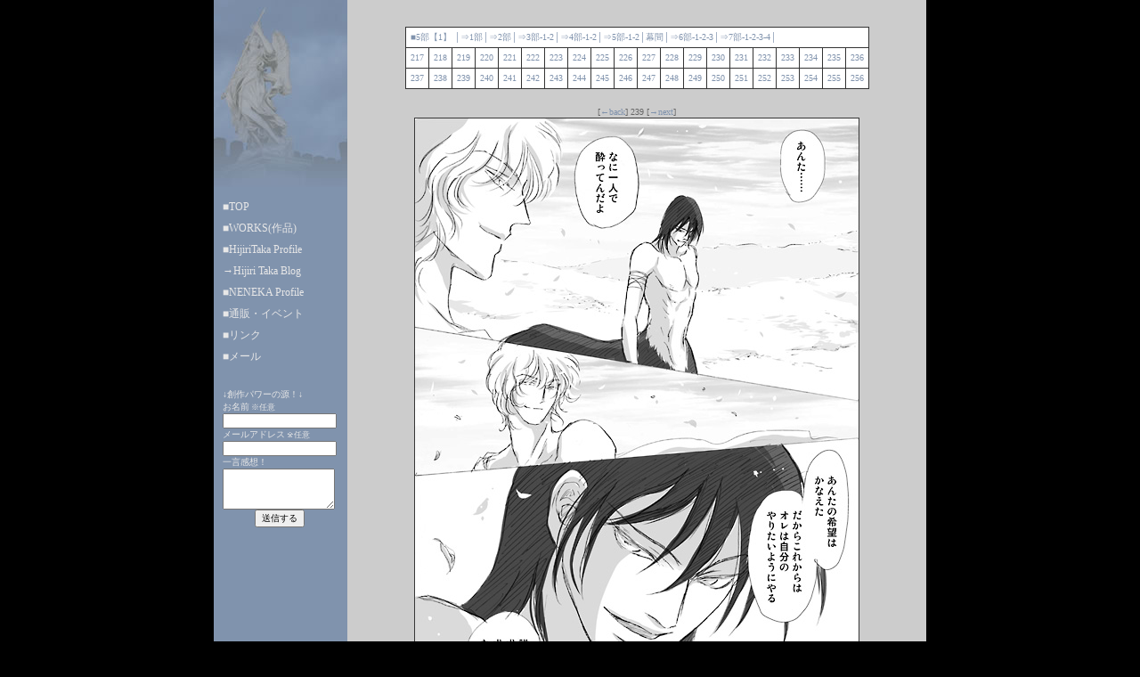

--- FILE ---
content_type: text/html
request_url: https://noahweb.jp/works_html/tenkusenritsu/05_1/tenkusenritsu_239.html
body_size: 11018
content:
<!DOCTYPE html PUBLIC "-//W3C//DTD XHTML 1.0 Transitional//EN" "http://www.w3.org/TR/xhtml1/DTD/xhtml1-transitional.dtd">

<!-- saved from url=(0014)about:internet -->
<html xmlns="http://www.w3.org/1999/xhtml">
<head>
<meta http-equiv="Content-Type" content="text/html; charset=shift_jis" />
<meta name="keywords" content="耽美,JUNE,マンガ,まんが,漫画,同人,耽美系" />
<title>耽美・幻想・歴史・ファンタジー系　オリジナル漫画公開サイト　NOAH</title>
<link href="../../../base.css" rel="stylesheet" type="text/css" />
<script type="text/javascript" src="../../../footer.js"></script>
<link rel="shortcut icon" href="/favicon.ico" />
<style type="text/css">
<!--
.style1 {font-size: 10px}
.style2 {
	color: #666666;
	font-size: 10px;
	}
.style4 {font-size: 10px}
.style5 {font-size: 9px}
.style6 {color: #CC3333}


-->
</style>

<script type="text/javascript">

  var _gaq = _gaq || [];
  _gaq.push(['_setAccount', 'UA-6373608-1']);
  _gaq.push(['_trackPageview']);

  (function() {
    var ga = document.createElement('script'); ga.type = 'text/javascript'; ga.async = true;
    ga.src = ('https:' == document.location.protocol ? 'https://ssl' : 'http://www') + '.google-analytics.com/ga.js';
    var s = document.getElementsByTagName('script')[0]; s.parentNode.insertBefore(ga, s);
  })();

</script>
</head>

<body>
<!--大枠意指定-->
<div id="contents">

<!--ここからメイン部指定-->
	<div id="main">
	<!--メイン部ロゴ画像位置-->		<!--<div id="main_logo"><a href="../../../index.html"><img src="../../../img/main_head_logo.gif" alt="noah_logo" width="76" height="27" /></a> </div>-->
<!--メイン部ロゴ画像位置おわり-->
    	<div id="main_in">
          <div class="main_in_page">    	  <table width="100%" border="0" cellspacing="0" cellpadding="0">
            <tr>
              <td align="center" valign="top"><table border="0" cellpadding="5" cellspacing="1" bgcolor="#333333">
                <tr>
                  <td colspan="20" align="left" valign="middle" bgcolor="#FFFFFF" class="style4">■5部【1】
					  │<a href="../01/cover.html">&rArr;1部</a>│<a href="../02/tenkusenritsu_040.html">&rArr;2部</a>│&rArr;3部<a href="../03/tenkusenritsu_073.html">-1</a><a href="../03_2/tenkusenritsu_112.html">-2</a>│&rArr;4部<a href="../04_1/tenkusenritsu_160.html">-1</a><a href="../04_2/tenkusenritsu_200.html">-2</a>│&rArr;5部<a href="../05_1/tenkusenritsu_217.html">-1</a><a href="../05_2/tenkusenritsu_257.html">-2</a>│<a href="../06/tenkusenritsu_294.html">幕間</a>│&rArr;6部<a href="../07/tenkusenritsu_320.html">-1</a><a href="../07_2/tenkusenritsu_360.html">-2</a><a href="../07_3/tenkusenritsu_400.html">-3</a>│&rArr;7部<a href="../08_1/tenkusenritsu_441.html">-1</a><a href="../08_2/tenkusenritsu_481.html">-2</a><a href="../08_3/tenkusenritsu_521.html">-3</a><a href="../08_4/tenkusenritsu_561.html">-4</a>│</td>
                </tr>
                <tr>
                  <td align="center" valign="middle" bgcolor="#FFFFFF"><a href="tenkusenritsu_217.html" class="style4">217</a></td>
                  <td align="center" valign="middle" bgcolor="#FFFFFF"><a href="tenkusenritsu_218.html" class="style4">218</a></td>
                  <td align="center" valign="middle" bgcolor="#FFFFFF"><a href="tenkusenritsu_219.html" class="style4">219</a></td>
                  <td align="center" valign="middle" bgcolor="#FFFFFF"><a href="tenkusenritsu_220.html" class="style4">220</a></td>
                  <td align="center" valign="middle" bgcolor="#FFFFFF"><a href="tenkusenritsu_221.html" class="style4">221</a></td>
                  <td align="center" valign="middle" bgcolor="#FFFFFF"><a href="tenkusenritsu_222.html" class="style4">222</a></td>
                  <td align="center" valign="middle" bgcolor="#FFFFFF"><a href="tenkusenritsu_223.html" class="style4">223</a></td>
               	  <td align="center" valign="middle" bgcolor="#FFFFFF"><a href="tenkusenritsu_224.html" class="style4">224</a></td>
                  <td align="center" valign="middle" bgcolor="#FFFFFF"><a href="tenkusenritsu_225.html" class="style4">225</a></td>
                  <td align="center" valign="middle" bgcolor="#FFFFFF"><a href="tenkusenritsu_226.html" class="style4">226</a></td>
                  <td align="center" valign="middle" bgcolor="#FFFFFF"><a href="tenkusenritsu_227.html" class="style4">227</a></td>
                  <td align="center" valign="middle" bgcolor="#FFFFFF"><a href="tenkusenritsu_228.html" class="style4">228</a></td>
                  <td align="center" valign="middle" bgcolor="#FFFFFF"><a href="tenkusenritsu_229.html" class="style4">229</a></td>
                  <td align="center" valign="middle" bgcolor="#FFFFFF"><a href="tenkusenritsu_230.html" class="style4">230</a></td>
                  <td align="center" valign="middle" bgcolor="#FFFFFF"><a href="tenkusenritsu_231.html" class="style4">231</a></td>
                  <td align="center" valign="middle" bgcolor="#FFFFFF"><a href="tenkusenritsu_232.html" class="style4">232</a></td>
                  <td align="center" valign="middle" bgcolor="#FFFFFF"><a href="tenkusenritsu_233.html" class="style4">233</a></td>
                  <td align="center" valign="middle" bgcolor="#FFFFFF"><a href="tenkusenritsu_234.html" class="style4">234</a></td>
                  <td align="center" valign="middle" bgcolor="#FFFFFF"><a href="tenkusenritsu_235.html" class="style4">235</a></td>
                  <td align="center" valign="middle" bgcolor="#FFFFFF"><a href="tenkusenritsu_236.html" class="style4">236</a></td>
                </tr>
                <tr>
                  <td align="center" valign="middle" bgcolor="#FFFFFF"><a href="tenkusenritsu_237.html" class="style4">237</a></td>
                  <td align="center" valign="middle" bgcolor="#FFFFFF"><a href="tenkusenritsu_238.html" class="style4">238</a></td>
                  <td align="center" valign="middle" bgcolor="#FFFFFF"><a href="tenkusenritsu_239.html" class="style4">239</a></td>
                  <td align="center" valign="middle" bgcolor="#FFFFFF"><a href="tenkusenritsu_240.html" class="style4">240</a></td>
                  <td align="center" valign="middle" bgcolor="#FFFFFF"><a href="tenkusenritsu_241.html" class="style4">241</a></td>
                  <td align="center" valign="middle" bgcolor="#FFFFFF"><a href="tenkusenritsu_242.html" class="style4">242</a></td>
                  <td align="center" valign="middle" bgcolor="#FFFFFF"><a href="tenkusenritsu_243.html" class="style4">243</a></td>
                  <td align="center" valign="middle" bgcolor="#FFFFFF"><a href="tenkusenritsu_244.html" class="style4">244</a></td>
                  <td align="center" valign="middle" bgcolor="#FFFFFF"><a href="tenkusenritsu_245.html" class="style4">245</a></td>
                  <td align="center" valign="middle" bgcolor="#FFFFFF"><a href="tenkusenritsu_246.html" class="style4">246</a></td>
                  <td align="center" valign="middle" bgcolor="#FFFFFF"><a href="tenkusenritsu_247.html" class="style4">247</a></td>
                  <td align="center" valign="middle" bgcolor="#FFFFFF"><a href="tenkusenritsu_248.html" class="style4">248</a></td>
                  <td align="center" valign="middle" bgcolor="#FFFFFF"><a href="tenkusenritsu_249.html" class="style4">249</a></td>
                  <td align="center" valign="middle" bgcolor="#FFFFFF"><a href="tenkusenritsu_250.html" class="style4">250</a></td>
                  <td align="center" valign="middle" bgcolor="#FFFFFF"><a href="tenkusenritsu_251.html" class="style4">251</a></td>
                  <td align="center" valign="middle" bgcolor="#FFFFFF"><a href="tenkusenritsu_252.html" class="style4">252</a></td>
                  <td align="center" valign="middle" bgcolor="#FFFFFF"><a href="tenkusenritsu_253.html" class="style4">253</a></td>
                  <td align="center" valign="middle" bgcolor="#FFFFFF"><a href="tenkusenritsu_254.html" class="style4">254</a></td>
                  <td align="center" valign="middle" bgcolor="#FFFFFF"><a href="tenkusenritsu_255.html" class="style4">255</a></td>
                  <td align="center" valign="middle" bgcolor="#FFFFFF"><a href="tenkusenritsu_256.html" class="style4">256</a></td>
                </tr>
              </table>
                <span class="style2">
              <!--[<a href="works_rosier_02h_02.html">←back</a>]&nbsp;-->
[<a href="tenkusenritsu_238.html">←back</a>]&nbsp;239&nbsp;[<a href="tenkusenritsu_240.html">→next</a>]</span></td>
            </tr>
            <tr>
              <td align="center"><a href="tenkusenritsu_240.html"><img src="../../../woks_img/tenkusenritsu/239.jpg" width="500" height="707" border="0" /></a>
              <p><a href="../../../works.html" class="style2">[作品一覧ページへ戻る]</a></p>              </td>
            </tr>
          </table>
          </div>
        </div>
  </div>
<!--ここまでメイン部指定-->

<!--ここからナビ部指定-->
	<div id="navi">
    <!--ナビ部ヘッダ指定-->
    	<div id="navi_head">        </div>
    <!--ナビ部テキスト-->
    	<div id="navi_txt">
    	  <div id="navi_head2"> </div>
    	  <!--ナビ部テキスト-->
          <div id="navi_txt2"> ■<a href="../../../index.html">TOP</a><br />
■<a href="../../../works.html">WORKS(作品)</a><br />
■<a href="../../../hijiri_profile.html">HijiriTaka Profile</a><br />
→<a href="http://hijiri-taka.sblo.jp/" target="_blank">Hijiri Taka Blog</a><br />
■<a href="../../../neneka_profile.html">NENEKA Profile</a><br />
■<a href="../../../zakki.html">通販・イベント</a><br />
■<a href="/links.html">リンク</a><br />
■<a href="mailto:hijiri_taka@noahweb.jp">メール</a><br />
<br />
<div id="hitokoto_txt">
<table border="0" cellspacing="0" cellpadding="0">
<form action="https://ssl.form-mailer.jp/fm/service/Forms/complete" method="post" name="form1" ENCTYPE="multipart/form-data">
<input type="hidden" name="key" value="7bc394c169590" >
  <tr>
    <td class="style4">↓創作パワーの源！↓</td>
  </tr>
  <tr>
    <td class="style4">お名前<span class="style5"> ※任意</span></td>
  </tr>
  <tr>
    <td><input name="field_521277" type="text" class="navi" /></td>
  </tr>
  <tr>
    <td class="style4">メールアドレス<span class="style5"> ※任意</span></td>
  </tr>
  <tr>
    <td><input name="field_521278" type="text" class="navi" /></td>
  </tr>
  <tr>
    <td class="style4">一言感想！</td>
  </tr>
  <tr>
    <td><textarea name="field_521367" class="navi"></textarea></td>
  </tr>
  <tr>
    <td align="center">
      <input name="submit" type="submit" class="style4" value="送信する"></td>
  </tr>
</form></table>
</div>
</div>
   	  </div>
        <!--ナビ部テキストおわり-->
	</div>
<!--ナビ部おわり-->


<!--フッタ部分-->
	<div id="footer"><img src="../../../img/footer_bar.gif" alt="foot_bar" width="800" height="13" /><br />
copyright (c) NOAH allright reserved. 当サイト内の画像・文章の無断使用・転載は固くお断りします。<br />
	  リンクフリーです。感想などお聞かせいただけるとうれしいです。メールは<a href="mailto:hijiri_taka@noahweb.jp">こちら</a><br />
    </div>
<!--フッタ部分おわり-->
</div>
<!--大枠終わり-->

</body>
</html>


--- FILE ---
content_type: text/css
request_url: https://noahweb.jp/base.css
body_size: 3824
content:
/*蜈ｱ騾壹Ξ繧､繧｢繧ｦ繝育畑*/
html{
	height:100%;
}
/*繝懊ョ繧｣繝ｼ險ｭ螳�*/
body {
	-webkit-text-size-adjust: 100%;
	font-family: "�ｭ�ｳ �ｰ繧ｴ繧ｷ繝�け", Osaka, "繝偵Λ繧ｮ繝手ｧ偵ざ Pro W3";
	font-size:10px;
	line-height:13px;
	color: #8093AD;
	margin:0px;
	padding:0px;
	background-color:#000000;
	text-align:center;
	height:100%;
}
/*繝ｪ繝ｳ繧ｯ譁�ｭ苓ｨｭ螳�*/
a {
	text-decoration: none;
	color: #8093AD;
	border-bottom: dotted 1px #8093AD;
	text-align: center;
}



/*螟ｧ譫�*/
#contents{
	margin-left: auto;
	margin-right: auto;
	background-image:url(img/bg.gif);
	background-repeat:repeat-y;
	font-size:12px;
	line-height:18px;
	width: 800px;
	text-align:left;
	font-style: normal;
	min-height: 100%;
	position:relative;

}

* html #contents {
	height: 100%; /* 繧ｹ繧ｿ繝ｼ繝上ャ繧ｯ */
}


/*copyright驛ｨ繝�じ繧､繝ｳ�･菴咲ｽｮ險ｭ螳�*/
#footer{
	width:800px;
	background-color:#000000;
	font-family: "�ｭ�ｳ �ｰ繧ｴ繧ｷ繝�け", Osaka, "繝偵Λ繧ｮ繝手ｧ偵ざ Pro W3";
	color: #8093AD;
	font-size: 10px;
	line-height:13px;
	font-style: normal;
	text-align: center;
	clear:both;
	padding-bottom:20px;
}


/*繝｡繧､繝ｳ陦ｨ遉ｺ驛ｨ蛻�げ繝ｬ繝ｼ繝舌ャ繧ｯ*/
#main{
	float:right;
	margin-top:0px;
	margin-right:0px;
	background-color:#CCCCCC;
	width:650px;
	margin:0px;
	position:relative;
}

豕ｨ諢上＠縺ｾ縺励ｇ縺�ゅΓ繧､繝ｳ驛ｨ蛻��繝ｭ繧ｴ驛ｨ謖�ｮ壹〒縺励◆
/*繝｡繧､繝ｳ驛ｨ繝ｭ繧ｴ繝倥ャ繝*/
#main_logo{
	width:650px;
	margin-top:0px;
	padding-top:15px;
	height:35px;
	text-align:right;
	background-color:#000000;
}

#main_logo img {
border-width: 0;
}

#main_logo a {
	border-bottom:none;
}
	
豕ｨ諢上＠縺ｾ縺励ｇ縺�ゅΓ繧､繝ｳ驛ｨ蛻��繝ｭ繧ｴ驛ｨ謖�ｮ壹〒縺励◆縺翫ｏ繧�




/*繝｡繧､繝ｳ驛ｨ荳ｭ霄ｫ*/
#main_in{
	margin:35px;
	width:580px;
}

/*繝ｯ繝ｼ繧ｯ繧ｹ荳隕ｧ繝壹�繧ｸ逕ｨ繝｡繧､繝ｳ謖�ｮ�*/
#main_in_list{
margin-top:20px;
margin-left:35px;
margin-right:35px;

}

#main_in_list_table {
	padding:10px;
 	margin-top:10px;
 	margin-bottom:10px;
 	border:solid 1px #666666;
	font-family:"�ｭ�ｳ �ｰ繧ｴ繧ｷ繝�け", Osaka, "繝偵Λ繧ｮ繝手ｧ偵ざ Pro W3";
	background-color:#FFFFFF;
	color:#666666;
	text-align:left;
	font-size:12px;
	line-height:18px;
	text-decoration:none;
}


/*繝｡繧､繝ｳ驛ｨ繝�く繧ｹ繝医�縺ｿ縺ｮ縺ｰ縺ゅ＞*/
#main_in_txt{
	margin:35px;
	padding:20px;
	border:solid 1px #666666;
	font-family:"�ｭ�ｳ �ｰ繧ｴ繧ｷ繝�け", Osaka, "繝偵Λ繧ｮ繝手ｧ偵ざ Pro W3";
	background-color:#FFFFFF;
	color:#666666;
	text-align:left;
	font-size:12px;
	line-height:18px;
	text-decoration:none;
}

.main_in_page a{
	border-bottom:none;
}	
	
.main_in_page table{
	line-height:12px;
	margin:15px 0px 20px 0px;
}	
	


/*繝翫ン驛ｨ蛻�*/
#navi{
	float:left;
	margin-left:0px;
	margin-top:0px;
	width:150px;
	text-align:left;
	margin:0px;
	background-color:#8093AD;
}

/*繝翫ン繝倥ャ繝逕ｻ蜒�*/
#navi_head{
	width:150px;
	height:210px;
	background-image:url(img/navi_head.jpg);
	margin-bottom:10px;
}

/*繝翫ン驛ｨ繝�く繧ｹ繝�*/
#navi_txt{
	margin-left:10px;
	margin-bottom:35px;
	width:130px;
	font-family:"�ｭ�ｳ �ｰ繧ｴ繧ｷ繝�け", Osaka, "繝偵Λ繧ｮ繝手ｧ偵ざ Pro W3";
	color:#E7E7E7;
	text-align:left;
	font-size:12px;
	line-height:24px;
	text-decoration:none;
}

#navi_txt a {
	color:#E7E7E7;
	text-decoration:none;
}

#navi_txt a:link {
	color:#E7E7E7;
	text-decoration:none;
}

#navi_txt a:hover {
  color: #336699;
}

/*hr隕∫ｴ�*/
hr {
	height:1px;
	border: #999999 1px solid;
}

/*繝翫ン驛ｨ荳險諢滓Φ*/
#hitokoto_txt{
	font-family:"�ｭ�ｳ �ｰ繧ｴ繧ｷ繝�け", Osaka, "繝偵Λ繧ｮ繝手ｧ偵ざ Pro W3";
	color:#E7E7E7;
	text-align:left;
	font-size:10px;
	line-height:14px;
	text-decoration:none;
}

/*繝輔か繝ｼ繝�縺ｮ繝輔か繝ｳ繝医し繧､繧ｺ*/
input, select, textarea {
	font-size: 10px;
}


/*繝｡繧､繝ｳ驛ｨ繝輔か繝ｼ繝�縺ｮ蟷�*/

input.line {
	width: 100px;
	font-size:midium;
}

textarea.line {
	width: 240px;
	height: 10em;
}


/*navi驛ｨ繝輔か繝ｼ繝�縺ｮ蟷�*/

input.navi {
	width: 120px;
	font-size:midium;
}

textarea.navi {
	width: 120px;
	height: 4em;
}


--- FILE ---
content_type: application/javascript
request_url: https://noahweb.jp/footer.js
body_size: 1918
content:
/*--------------------------------------------------------------------------*
 *  
 *  footerFixed.js
 *  
 *  MIT-style license. 
 *  
 *  2007 Kazuma Nishihata [to-R]
 *  http://blog.webcreativepark.net
 *  
 *--------------------------------------------------------------------------*/

new function(){
	
	var footerId = "footer";
	//繝｡繧､繝ｳ
	function footerFixed(){
		//繝峨く繝･繝｡繝ｳ繝医�鬮倥＆
		var dh = document.getElementsByTagName("body")[0].clientHeight;
		//繝輔ャ繧ｿ繝ｼ縺ｮtop縺九ｉ縺ｮ菴咲ｽｮ
		document.getElementById(footerId).style.top = "0px";
		var ft = document.getElementById(footerId).offsetTop;
		//繝輔ャ繧ｿ繝ｼ縺ｮ鬮倥＆
		var fh = document.getElementById(footerId).offsetHeight;
		//繧ｦ繧｣繝ｳ繝峨え縺ｮ鬮倥＆
		if (window.innerHeight){
			var wh = window.innerHeight;
		}else if(document.documentElement && document.documentElement.clientHeight != 0){
			var wh = document.documentElement.clientHeight;
		}
		if(ft+fh<wh){
			document.getElementById(footerId).style.position = "relative";
			document.getElementById(footerId).style.top = (wh-fh-ft-1)+"px";
		}
	}
	
	//譁�ｭ励し繧､繧ｺ
	function checkFontSize(func){
	
		//蛻､螳夊ｦ∫ｴ�縺ｮ霑ｽ蜉�	
		var e = document.createElement("div");
		var s = document.createTextNode("S");
		e.appendChild(s);
		e.style.visibility="hidden"
		e.style.position="absolute"
		e.style.top="0"
		document.body.appendChild(e);
		var defHeight = e.offsetHeight;
		
		//蛻､螳夐未謨ｰ
		function checkBoxSize(){
			if(defHeight != e.offsetHeight){
				func();
				defHeight= e.offsetHeight;
			}
		}
		setInterval(checkBoxSize,1000)
	}
	
	//繧､繝吶Φ繝医Μ繧ｹ繝翫�
	function addEvent(elm,listener,fn){
		try{
			elm.addEventListener(listener,fn,false);
		}catch(e){
			elm.attachEvent("on"+listener,fn);
		}
	}

	addEvent(window,"load",footerFixed);
	addEvent(window,"load",function(){
		checkFontSize(footerFixed);
	});
	addEvent(window,"resize",footerFixed);
	
}


